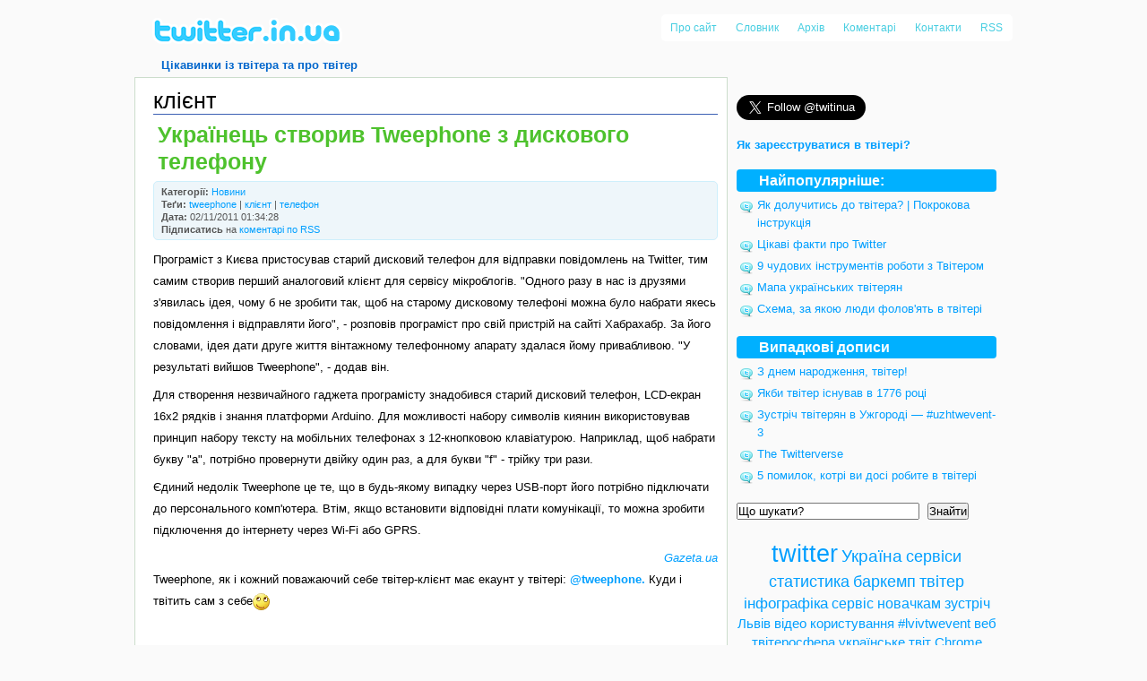

--- FILE ---
content_type: text/html; charset=UTF-8
request_url: https://twitter.in.ua/tag/%D0%BA%D0%BB%D1%96%D1%94%D0%BD%D1%82
body_size: 7639
content:
<!DOCTYPE HTML PUBLIC "-//W3C//DTD HTML 4.01 Transitional//EN" "http://www.w3.org/TR/html4/loose.dtd">
<html><head>
	<title>клієнт - Twitter в Україні</title>
	<meta http-equiv="Content-Type" content="text/html; charset=UTF-8">
	<meta name="description" content="Сайт присвячений українському твітеру. Огляди, статті, персони — все на одному ресурсі!">
	<meta name="keywords" content="twitter, ukraine, Україна, твітер, твіттер, мікроблог, блог, огляд, сервіс, персони, реєстрація, Тимошенко">
<meta name="verify-v1" content="lmsLWckuFAAn7jQiYCjZACN2X2TYKOP5ciBJdebOpY4=" />
<meta name='yandex-verification' content='6f9687d9ecaf1d59' />  
	<link rel="shortcut icon" href="http://twitter.com/favicon.ico" type="image/x-icon">
	<link rel="stylesheet" href="https://twitter.in.ua/application/maxsite/templates/twitter/struct.css" type="text/css" media="screen">
	<link rel="stylesheet" href="https://twitter.in.ua/application/maxsite/templates/twitter/style.css" type="text/css" media="screen">
	<link rel="alternate" type="application/rss+xml" title="RSS 2.0" href="https://twitter.in.ua/feed">
  <!--[if IE]>
  <style type="text/css">
  .post{
  	behavior: url(https://twitter.in.ua/application/maxsite/templates/twitter/iepngfix.htc);
  }
  </style>
  <![endif]-->
  <script src="https://twitter.in.ua/application/maxsite/common/jquery/jquery-1.7.2.min.js"></script>
	
<script src="https://twitter.in.ua/application/maxsite/common/jquery/jquery.cookie.js"></script>


	<script>
	$(document).ready(function()
	{
		var cookieIndex = $.cookie("curTabs");
		if (cookieIndex != null) // есть кука 
		{
			$("ul.tabs-nav li.elem").eq(cookieIndex).addClass("tabs-current").siblings().removeClass("tabs-current")
				.parents("div.tabs").find("div.tabs-box").hide().eq(cookieIndex).show();
		}
		$("ul.tabs-nav").delegate("li.elem:not(li.tabs-current)", "click", function() 
		{
			$(this).addClass("tabs-current").siblings().removeClass("tabs-current")
					.parents("div.tabs").find("div.tabs-box").hide().eq($(this).index()).fadeIn(300);
			
			$.cookie("curTabs", $(this).index(), {expires: 1, path: "/"});
		})

	})(jQuery);
	</script>
			
	<script src="https://twitter.in.ua/application/maxsite/plugins/samborsky_polls/js/kernel.js"></script>
	<link rel="stylesheet" href="https://twitter.in.ua/application/maxsite/plugins/samborsky_polls/css/style.css">
		
	<script src="https://twitter.in.ua/application/maxsite/plugins/lightbox/js/jquery.lightbox.js"></script>
	<script>
		$(function(){
			lburl = 'https://twitter.in.ua/application/maxsite/plugins/lightbox/images/';
			$('div.gallery a').lightBox({
				imageLoading: lburl+'lightbox-ico-loading.gif',
				imageBtnClose: lburl+'lightbox-btn-close.gif',
				imageBtnPrev: lburl+'lightbox-btn-prev.gif',
				imageBtnNext: lburl+'lightbox-btn-next.gif',
				imageBlank: lburl+'lightbox-blank.gif',
				txtImage: 'Изображение',
				txtOf: 'из',
			});
			
			$('a.lightbox').lightBox({
				imageLoading: lburl+'lightbox-ico-loading.gif',
				imageBtnClose: lburl+'lightbox-btn-close.gif',
				imageBtnPrev: lburl+'lightbox-btn-prev.gif',
				imageBtnNext: lburl+'lightbox-btn-next.gif',
				imageBlank: lburl+'lightbox-blank.gif',
				txtImage: 'Изображение',
				txtOf: 'из',
			});
		});
	</script>
	<link rel="stylesheet" href="https://twitter.in.ua/application/maxsite/plugins/lightbox/css/jquery.lightbox-0.5.css">
		<script src="https://twitter.in.ua/application/maxsite/plugins/audioplayer/audio-player.js"></script>
</head>
<body>
<!-- end header -->

<div id="container">
	<div id="headers">
		<div id="headers-wrap">
			<div id="header1">
			      <a href="https://twitter.in.ua/" style=""><img src="https://twitter.in.ua/application/maxsite/templates/twitter/images/twitter-in-ua.png" alt="twitter" title="Твіттер в Україні" /></a>
				<h1><a href="https://twitter.in.ua/" style="">Twitter в Україні</a></h1>
								<h2><span style="">Цікавинки із твітера та про твітер</span></h2>
			</div><!-- div id="header1" -->
			
					<div id="menu">
						<ul>
							<li class="first"><a href="https://twitter.in.ua/about"><span>Про сайт</span></a></li>
<li><a href="https://twitter.in.ua/slovnyk" title="Словник термінів твітера"><span>Словник</span></a></li>
<li><a href="https://twitter.in.ua/sitemap"><span>Архів</span></a></li>
<li><a href="https://twitter.in.ua/comments"><span>Коментарі</span></a></li>
<li><a href="https://twitter.in.ua/contact"><span>Контакти</span></a></li>
<li class="last"><a href="https://twitter.in.ua/feed"><span>RSS</span></a></li>
						</ul>
					</div><!-- div id="tab" -->

     </div><!-- div id="headers-wrap" -->
	</div><!-- div id="headers" -->

	<div id="sub-container">
		<div id="wrapper">
			<div id="content">
				<div class="content-top"></div>
				<div class="content-all">
				
<h1 class="category">клієнт</h1>
<div class="page_only">
<h1><a href="https://twitter.in.ua/page/ukrayinec-stvoriv-tweephone-z-diskovogo-telefonu" title="Українець створив Tweephone з дискового телефону">Українець створив Tweephone з дискового телефону</a></h1><div class="info"><span>Категорії:</span> <a href="https://twitter.in.ua/category/novyny">Новини</a><br /><span>Теґи:</span> <a href="https://twitter.in.ua/tag/tweephone" rel="tag">tweephone</a> | <a href="https://twitter.in.ua/tag/%D0%BA%D0%BB%D1%96%D1%94%D0%BD%D1%82" rel="tag">клієнт</a> | <a href="https://twitter.in.ua/tag/%D1%82%D0%B5%D0%BB%D0%B5%D1%84%D0%BE%D0%BD" rel="tag">телефон</a><br /><span>Дата:</span> 02/11/2011 01:34:28<br /><span>Підписатись</span> на <a href="https://twitter.in.ua/page/ukrayinec-stvoriv-tweephone-z-diskovogo-telefonu/feed">коментарі по RSS</a></div><div class="page_content">

<div align="left">Програміст з Києва пристосував старий дисковий телефон для відправки повідомлень на Twitter, тим самим створив перший аналоговий клієнт для сервісу мікроблогів. "Одного разу в нас із друзями з'явилась ідея, чому б не зробити так, щоб на старому дисковому телефоні можна було набрати якесь повідомлення і відправляти його", - розповів програміст про свій пристрій на сайті Хабрахабр. За його словами, ідея дати друге життя вінтажному телефонному апарату здалася йому привабливою. "У результаті вийшов Tweephone", - додав він.</p>
<p>Для створення незвичайного гаджета програмісту знадобився старий дисковий телефон, LCD-екран 16x2 рядків і знання платформи Arduino. Для можливості набору символів киянин використовував принцип набору тексту на мобільних телефонах з 12-кнопковою клавіатурою. Наприклад, щоб набрати букву "a", потрібно провернути двійку один раз, а для букви "f" - трійку три рази.</p>
<p>Єдиний недолік Tweephone це те, що в будь-якому випадку через USB-порт його потрібно підключати до персонального комп'ютера. Втім, якщо встановити відповідні плати комунікації, то можна зробити підключення до інтернету через Wi-Fi або GPRS.</div><div align="right"><em><a href="http://gazeta.ua">Gazeta.ua</a></em></div>Tweephone, як і кожний поважаючий себе твітер-клієнт має екаунт у твітері: <a href="http://twitter.com/#!/tweephone"><strong>@tweephone.</strong></a> Куди і твітить сам з себе<img src="https://twitter.in.ua/uploads/smiles/smile.gif" width="19" height="19" alt="smile" style="border:0;" class="smiley"></p>
<p><iframe width="600" height="335" src="http://www.youtube.com/embed/Y25F2yhlerc" frameborder="0" allowfullscreen=""></iframe></p>
<div class="comment"><a href="https://twitter.in.ua/page/ukrayinec-stvoriv-tweephone-z-diskovogo-telefonu#comments">Обговорити (0)</a></div></div>
</div><!--div class="page_only"-->
Array				
				</div><!--div class="content-all"-->
				<div class="content-bottom"></div>
			</div><!-- div id="content" -->
		</div> <!-- div id="wrapper" -->
		
		<div id="sidebars">
		
			<div id="sidebar1">
				<div class="wrap">
				
<div class="widget widget_1_1 text_block_widget text_block_widget_0"><div class="w0"><div class="w1"><a href="https://twitter.com/twitinua" class="twitter-follow-button" data-show-count="true" data-lang="en" data-size="large">Follow @twitinua</a>
<script>!function(d,s,id){var js,fjs=d.getElementsByTagName(s)[0];if(!d.getElementById(id)){js=d.createElement(s);js.id=id;js.src="//platform.twitter.com/widgets.js";fjs.parentNode.insertBefore(js,fjs);}}(document,"script","twitter-wjs");</script></div><div class="w2"></div></div></div>

<div class="widget widget_1_2 text_block_widget text_block_widget_6"><div class="w0"><div class="w1"><a href="http://twitter.in.ua/page/how-to-twit"><b>Як зареєструватися в твітері?</b></a></div><div class="w2"></div></div></div>

<div class="widget widget_1_3 page_views_widget page_views_widget_0"><div class="w0"><div class="w1"><h2 class="box"><span>Найпопулярніше:</span></h2><ul class="is_link page_views">
<li><a href="https://twitter.in.ua/page/how-to-twit" title="Просмотров в сутки: 6">Як долучитись до твітера? | Покрокова інструкція</a></li>
<li><a href="https://twitter.in.ua/page/cikavi-fakti-pro-twitter" title="Просмотров в сутки: 1">Цікаві факти про Twitter</a></li>
<li><a href="https://twitter.in.ua/page/9-chudovih-instrumentiv-roboti-z-tvitterom" title="Просмотров в сутки: 1">9 чудових інструментів роботи з Твітером</a></li>
<li><a href="https://twitter.in.ua/page/mapa-ukrayinskih-tviterjan" title="Просмотров в сутки: 1">Мапа українських твітерян</a></li>
<li><a href="https://twitter.in.ua/page/shema-za-jakoju-ljudi-folovjat-v-tviteri" title="Просмотров в сутки: 1">Схема, за якою люди фолов'ять в твітері</a></li>
</ul>
</div><div class="w2"></div></div></div>

<div class="widget widget_1_4 random_pages_widget random_pages_widget_0"><div class="w0"><div class="w1"><h2 class="box"><span>Випадкові дописи </span></h2><ul class="is_link random_pages">
<li><a href="https://twitter.in.ua/page/z-dnem-narodzhennja-tviter">З днем народження, твітер!</a></li>
<li><a href="https://twitter.in.ua/page/jakbi-tvitter-isnuvav-v-1776-roci">Якби твітер існував в 1776 році</a></li>
<li><a href="https://twitter.in.ua/page/no-title-2">Зустріч твітерян в Ужгороді — #uzhtwevent-3</a></li>
<li><a href="https://twitter.in.ua/page/the-twitterverse">The Twitterverse</a></li>
<li><a href="https://twitter.in.ua/page/five-mistakes">5 помилок, котрі ви досі робите в твітері</a></li>
</ul>
</div><div class="w2"></div></div></div>

<div class="widget widget_1_5 search_form_widget search_form_widget_0"><div class="w0"><div class="w1">
	<form class="search_form_widget fform" name="f_search" method="get" onsubmit="location.href='https://twitter.in.ua/search/' + encodeURIComponent(this.s.value).replace(/%20/g, '+'); return false;">
	<p>
	<span>
	<input type="text" name="s" style ="width: 200px;" class="search_text" onfocus="if (this.value == 'Що шукати?') {this.value = '';}" onblur="if (this.value == '') {this.value = 'Що шукати?';}" value="Що шукати?">
	</span>
	<span class="fempty"></span>
	<span>
	<button type="submit" name="Submit" style="margin-left: 5px; font-size: 10pt;" class="search_submit">Знайти</button>
	</span>
	</p></form></div><div class="w2"></div></div></div>

<div class="widget widget_1_6 tagclouds_widget tagclouds_widget_0"><div class="w0"><div class="w1"><div class="tagclouds"><span style="font-size: 200%"><a href="https://twitter.in.ua/tag/twitter">twitter</a></span> <span style="font-size: 141%"><a href="https://twitter.in.ua/tag/%D0%A3%D0%BA%D1%80%D0%B0%D1%97%D0%BD%D0%B0">Україна</a></span> <span style="font-size: 137%"><a href="https://twitter.in.ua/tag/%D1%81%D0%B5%D1%80%D0%B2%D1%96%D1%81%D0%B8">сервіси</a></span> <span style="font-size: 135%"><a href="https://twitter.in.ua/tag/%D1%81%D1%82%D0%B0%D1%82%D0%B8%D1%81%D1%82%D0%B8%D0%BA%D0%B0">статистика</a></span> <span style="font-size: 133%"><a href="https://twitter.in.ua/tag/%D0%B1%D0%B0%D1%80%D0%BA%D0%B5%D0%BC%D0%BF">баркемп</a></span> <span style="font-size: 133%"><a href="https://twitter.in.ua/tag/%D1%82%D0%B2%D1%96%D1%82%D0%B5%D1%80">твітер</a></span> <span style="font-size: 127%"><a href="https://twitter.in.ua/tag/%D1%96%D0%BD%D1%84%D0%BE%D0%B3%D1%80%D0%B0%D1%84%D1%96%D0%BA%D0%B0">інфографіка</a></span> <span style="font-size: 123%"><a href="https://twitter.in.ua/tag/%D1%81%D0%B5%D1%80%D0%B2%D1%96%D1%81">сервіс</a></span> <span style="font-size: 120%"><a href="https://twitter.in.ua/tag/%D0%BD%D0%BE%D0%B2%D0%B0%D1%87%D0%BA%D0%B0%D0%BC">новачкам</a></span> <span style="font-size: 118%"><a href="https://twitter.in.ua/tag/%D0%B7%D1%83%D1%81%D1%82%D1%80%D1%96%D1%87">зустріч</a></span> <span style="font-size: 116%"><a href="https://twitter.in.ua/tag/%D0%9B%D1%8C%D0%B2%D1%96%D0%B2">Львів</a></span> <span style="font-size: 116%"><a href="https://twitter.in.ua/tag/%D0%B2%D1%96%D0%B4%D0%B5%D0%BE">відео</a></span> <span style="font-size: 116%"><a href="https://twitter.in.ua/tag/%D0%BA%D0%BE%D1%80%D0%B8%D1%81%D1%82%D1%83%D0%B2%D0%B0%D0%BD%D0%BD%D1%8F">користування</a></span> <span style="font-size: 116%"><a href="https://twitter.in.ua/tag/%23lvivtwevent">#lvivtwevent</a></span> <span style="font-size: 116%"><a href="https://twitter.in.ua/tag/%D0%B2%D0%B5%D0%B1">веб</a></span> <span style="font-size: 116%"><a href="https://twitter.in.ua/tag/%D1%82%D0%B2%D1%96%D1%82%D0%B5%D1%80%D0%BE%D1%81%D1%84%D0%B5%D1%80%D0%B0">твітеросфера</a></span> <span style="font-size: 116%"><a href="https://twitter.in.ua/tag/%D1%83%D0%BA%D1%80%D0%B0%D1%97%D0%BD%D1%81%D1%8C%D0%BA%D0%B5">українське</a></span> <span style="font-size: 116%"><a href="https://twitter.in.ua/tag/%D1%82%D0%B2%D1%96%D1%82">твіт</a></span> <span style="font-size: 114%"><a href="https://twitter.in.ua/tag/Chrome">Chrome</a></span> <span style="font-size: 114%"><a href="https://twitter.in.ua/tag/%D0%A2%D0%B5%D1%80%D0%BD%D0%BE%D0%BF%D1%96%D0%BB%D1%8C">Тернопіль</a></span> <span style="font-size: 114%"><a href="https://twitter.in.ua/tag/%23iftwevent">#iftwevent</a></span> <span style="font-size: 114%"><a href="https://twitter.in.ua/tag/%D0%BE%D0%BF%D0%B8%D1%82%D1%83%D0%B2%D0%B0%D0%BD%D0%BD%D1%8F">опитування</a></span> <span style="font-size: 114%"><a href="https://twitter.in.ua/tag/%23ukrtweet">#ukrtweet</a></span> <span style="font-size: 114%"><a href="https://twitter.in.ua/tag/%D0%BF%D0%BE%D1%87%D0%B0%D1%82%D0%BA%D1%96%D0%B2%D1%86%D1%8F%D0%BC">початківцям</a></span> <span style="font-size: 114%"><a href="https://twitter.in.ua/tag/%D0%B2%D0%B8%D0%B1%D0%BE%D1%80%D0%B8">вибори</a></span> <span style="font-size: 114%"><a href="https://twitter.in.ua/tag/%D0%AF%D0%BD%D0%B4%D0%B5%D0%BA%D1%81">Яндекс</a></span> <span style="font-size: 114%"><a href="https://twitter.in.ua/tag/%23uzhtwevent">#uzhtwevent</a></span> <span style="font-size: 114%"><a href="https://twitter.in.ua/tag/%D0%B0%D0%BD%D0%B0%D0%BB%D1%96%D1%82%D0%B8%D0%BA%D0%B0">аналітика</a></span> <span style="font-size: 114%"><a href="https://twitter.in.ua/tag/%D0%B3%D1%83%D0%BC%D0%BE%D1%80">гумор</a></span> <span style="font-size: 114%"><a href="https://twitter.in.ua/tag/%D0%B4%D0%BE%D0%B4%D0%B0%D1%82%D0%BE%D0%BA">додаток</a></span> <span style="font-size: 112%"><a href="https://twitter.in.ua/tag/rss">rss</a></span> <span style="font-size: 112%"><a href="https://twitter.in.ua/tag/%D0%B2%D1%96%D0%B4%D0%B6%D0%B5%D1%82">віджет</a></span> <span style="font-size: 112%"><a href="https://twitter.in.ua/tag/%D0%B1%D1%80%D0%B0%D1%83%D0%B7%D0%B5%D1%80">браузер</a></span> <span style="font-size: 112%"><a href="https://twitter.in.ua/tag/%D1%80%D0%B5%D0%B9%D1%82%D0%B8%D0%BD%D0%B3">рейтинг</a></span> <span style="font-size: 112%"><a href="https://twitter.in.ua/tag/short">short</a></span> <span style="font-size: 112%"><a href="https://twitter.in.ua/tag/%D0%BF%D1%83%D0%B1%D0%BB%D1%96%D0%BA%D0%B0%D1%86%D1%96%D1%8F">публікація</a></span> <span style="font-size: 112%"><a href="https://twitter.in.ua/tag/google">google</a></span> <span style="font-size: 112%"><a href="https://twitter.in.ua/tag/%D1%85%D1%80%D0%BE%D0%BC%D0%B5">хроме</a></span> <span style="font-size: 112%"><a href="https://twitter.in.ua/tag/%D0%BE%D0%BF%D0%B8%D1%81">опис</a></span> <span style="font-size: 112%"><a href="https://twitter.in.ua/tag/%D0%BF%D0%BE%D1%80%D0%B0%D0%B4%D0%B8">поради</a></span> <span style="font-size: 112%"><a href="https://twitter.in.ua/tag/%D0%A3%D0%B6%D0%B3%D0%BE%D1%80%D0%BE%D0%B4">Ужгород</a></span> <span style="font-size: 112%"><a href="https://twitter.in.ua/tag/140">140</a></span> <span style="font-size: 112%"><a href="https://twitter.in.ua/tag/%D0%BC%D0%B5%D0%B4%D1%96%D0%B0">медіа</a></span> <span style="font-size: 112%"><a href="https://twitter.in.ua/tag/%D0%97%D0%B0%D0%BF%D0%BE%D1%80%D1%96%D0%B6%D0%B6%D1%8F">Запоріжжя</a></span> <span style="font-size: 112%"><a href="https://twitter.in.ua/tag/%D0%BA%D0%BD%D0%BE%D0%BF%D0%BA%D0%B0">кнопка</a></span> <span style="font-size: 112%"><a href="https://twitter.in.ua/tag/facebook">facebook</a></span> <span style="font-size: 112%"><a href="https://twitter.in.ua/tag/sms">sms</a></span> <span style="font-size: 112%"><a href="https://twitter.in.ua/tag/%D0%B7%D1%80%D1%83%D1%87%D0%BD%D1%96%D1%81%D1%82%D1%8C">зручність</a></span> <span style="font-size: 112%"><a href="https://twitter.in.ua/tag/%23TwiTerEvent">#TwiTerEvent</a></span> <span style="font-size: 112%"><a href="https://twitter.in.ua/tag/%23twitterday">#twitterday</a></span> <span style="font-size: 112%"><a href="https://twitter.in.ua/tag/%D0%B4%D0%B0%D0%B9%D0%B4%D0%B6%D0%B5%D1%81%D1%82">дайджест</a></span> </div></div><div class="w2"></div></div></div>

<div class="widget widget_1_7 links_widget links_widget_0"><div class="w0"><div class="w1"><h2 class="box"><span>Лінки</span></h2>
<ul class="is_link links">
<li><a href="http://geosheep.co.ua" title="Геолокаційна вівця" target="_blank">Геолокаційна вівця</a><div>Бортовий журнал твітер-мандрівників</div></li>
<li><a href="http://ukrtweet.com.ua" title="«УкрТвіт-2011»" target="_blank">«УкрТвіт-2011»</a><div>Міжнародний твітер-баркемп в Запоріжжі</div></li>
<li><a href="http://uzhgorod.twevent.org.ua" title="#uzhtwevent" target="_blank">#uzhtwevent</a><div>Зустріч твітерян в Ужгороді</div></li>
<li><a href="http://lviv.twevent.org.ua" title="#lvivtwevent" target="_blank">#lvivtwevent</a><div>Зустріч твітерян у Львові</div></li>
<li><a href="http://twitter.net.ua" title="Обличчя нашого твітера" target="_blank">Обличчя нашого твітера</a><div>Твітерфотоблог</div></li>
</ul>
</div><div class="w2"></div></div></div>

<div class="widget widget_1_8 text_block_widget text_block_widget_4"><div class="w0"><div class="w1"><a href="http://twiua.com" title="Мапа україньского Твіттера"><img src="http://twiua.com/images/banner/twiua.png" alt="Мапа україньского Твіттера"/></a></div><div class="w2"></div></div></div>

<div class="widget widget_1_9 rater_widget rater_widget_0"><div class="w0"><div class="w1"><h2 class="box"><span>Рейтинг сторінок</span></h2><ul class="is_link rater">
<li> 10 <sup>11</sup>   <a href="https://twitter.in.ua/page/twitter-zapustiv-centr-perekladu-tvitera" title="Голосов: 11 Общий бал: 10">Twitter запустив центр перекладу</a></li>
<li> 10 <sup>7</sup>   <a href="https://twitter.in.ua/page/no-title-3" title="Голосов: 7 Общий бал: 10">Microsoft Blogfest 2011: Звіт про українську блогосферу</a></li>
<li> 10 <sup>6</sup>   <a href="https://twitter.in.ua/page/twitterday-mizhnarodnij-den-tvitera" title="Голосов: 6 Общий бал: 10">#twitterday - міжнародний день твітера</a></li>
<li> 10 <sup>6</sup>   <a href="https://twitter.in.ua/page/no-title-4" title="Голосов: 6 Общий бал: 10">Твітер-таракани</a></li>
<li> 10 <sup>4</sup>   <a href="https://twitter.in.ua/page/analitika-v-tviteri-klout" title="Голосов: 4 Общий бал: 10">Klout - аналітика в твітері</a></li>
</ul>
</div><div class="w2"></div></div></div>

<div class="widget widget_1_10 last_pages_widget last_pages_widget_0"><div class="w0"><div class="w1"><h2 class="box"><span>Останні дописи:</span></h2><div class="last-pages"><ul class="is_link">
<li>21/02<a href="https://twitter.in.ua/page/jandeks-zapustiv-poshuk-po-tviteru" title="Яндекс запустив пошук по твітеру">Яндекс запустив пошук по твітеру</a><div class="clearfix"></div></li><li>14/02<a href="https://twitter.in.ua/page/tviter-i-ljubov-abo-hto-kogo-ljubit" title="Твітер і любов або хто кого любить">Твітер і любов або хто кого любить</a><div class="clearfix"></div></li><li>12/02<a href="https://twitter.in.ua/page/8-sposobiv-pidmochiti-reputaciju-na-tviteri" title="7 способів підмочити репутацію на твітері">7 способів підмочити репутацію на твітері</a><div class="clearfix"></div></li><li>20/01<a href="https://twitter.in.ua/page/tviterevent-u-fajnomu-misti" title="ТвіТерЕвент у файному місті…">ТвіТерЕвент у файному місті…</a><div class="clearfix"></div></li><li>06/01<a href="https://twitter.in.ua/page/kolishnja-bezdomna-stala-tviter-znamenitistju" title="Колишня бездомна стала твітер знаменитістю">Колишня бездомна стала твітер знаменитістю</a><div class="clearfix"></div></li><li>04/01<a href="https://twitter.in.ua/page/no-title-4" title="Твітер-таракани">Твітер-таракани</a><div class="clearfix"></div></li></ul></div></div><div class="w2"></div></div></div>

<div class="widget widget_1_11 text_block_widget text_block_widget_2"><div class="w0"><div class="w1"><h2 class="box"><span>Друзі</span></h2><li><strong><a title="Все цікаве про Львів" href="http://mylviv.in.ua/">Львів - перлина України</a></strong></li>
<li><strong><a href="http://electric.org.ua" title="ELECTRIC «про життя»">ELECTRIC «про життя»</a></strong></li>
<li><strong><a title="Кулемет – це стрімкий та правдивий потік інформації" href="http://kulemet.com/">Кулемет.com</a></strong></li>
<li><strong><a title="РоЗуМ" href="http://mind.pp.ua/">Розу<span style=& rgb(255, 0, 0);">М</span></a></strong></li></div><div class="w2"></div></div></div>

<div class="widget widget_1_12 text_block_widget text_block_widget_3"><div class="w0"><div class="w1"><center>
<!-- UA TOP Bloggers -->
<a target="_blank" href="http://top.blog.net.ua/"><img src="http://top.blog.net.ua/tracker.php?do=in&id=867" alt="UA TOP Bloggers" border="0" /></a>
<!-- /UA TOP Bloggers --><!-- I.UA counter --><a href="http://www.i.ua/" target="_blank" onclick="this.href='http://i.ua/r.php?106182';" title="Rated by I.UA">
<script type="text/javascript" language="javascript"><!--
iS='<img src="http://r.i.ua/s?u106182&p213&n'+Math.random();
iD=document;if(!iD.cookie)iD.cookie="b=b; path=/";if(iD.cookie)iS+='&c1';
iS+='&d'+(screen.colorDepth?screen.colorDepth:screen.pixelDepth)
+"&w"+screen.width+'&h'+screen.height;
iT=iD.referrer.slice(7);iH=window.location.href.slice(7);
((iI=iT.indexOf('/'))!=-1)?(iT=iT.substring(0,iI)):(iI=iT.length);
if(iT!=iH.substring(0,iI))iS+='&f'+escape(iD.referrer.slice(7));
iS+='&r'+escape(iH);
iD.write(iS+'" border="0" width="160" height="19" />');
//--></script></a><!-- End of I.UA counter -->
</center>

</div><div class="w2"></div></div></div>
				</div><!-- div class=wrap -->
			</div><!-- div id="sidebar-1" -->

		</div><!-- div id="sidebars" -->
		
	</div><!-- div id="sub-container" -->
	
	
<div id="footer">
	&copy; Twitter в Україні, 2026 | Права на всі торгові знаки належать їх правовласникам | Всі права збережено<br/>Працює на <a href="http://max-3000.com/">MaxSite CMS</a> | Час: 0.0496 | SQL: 14 | Пам’ять: 0.87MB | <a href="https://twitter.in.ua/login">Вхід</a><script type="text/javascript">
var gaJsHost = (("https:" == document.location.protocol) ? "https://ssl." : "http://www.");
document.write(unescape("%3Cscript src='" + gaJsHost + "google-analytics.com/ga.js' type='text/javascript'%3E%3C/script%3E"));
</script>
<script type="text/javascript">
try {
var pageTracker = _gat._getTracker("UA-3721932-7");
pageTracker._trackPageview();
} catch(err) {}</script>
</div>

</div><!-- div id="container" -->

</body>
</html>

--- FILE ---
content_type: text/css
request_url: https://twitter.in.ua/application/maxsite/templates/twitter/struct.css
body_size: 884
content:
#sidebars, #sidebar-top, #sidebar-top div.wrap, #sidebar1, #sidebar1 div.wrap, #sidebar2, #sidebar2 div.wrap {padding: 0; margin: 0;}


/* first */
* { padding: 0; margin: 0; }
html, body {margin: 0; padding: 0;}
body {font-family:'Lucida Grande',sans-serif;
font-size:0.75em; 
background:#fafafa;
font-size-adjust:none;
font-style:normal;
font-variant:normal;
font-weight:normal;
color:#000000;}


/* default styles */

p { margin: 3px 0px 7px 0px;}
ul, ol {margin-left: 15px;}

a { color: #009FFF; text-decoration: none;}
a:hover { color: red; text-decoration: underline; }
a:active { color: orange; }

a img { border: none; text-decoration: none;} /* ie fix*/
a img, a:visited img, a:hover img, a img:hover, img+a, img+a:hover { border: none; text-decoration: none;}

h1 {font-size: 14pt; line-height: 1.2em; margin: 0; font-weight: normal;}
h2 {font-size: 11pt; margin: 5px 0 10px 0; font-weig1ht: normal;}
h3 {font-size: 10pt; margin: 5px 0 10px 0;}
h4 {font-size: 9pt; margin: 5px 0 10px 0;}
h5 {font-size: 8pt; margin: 5px 0 10px 0;}
h6 {font-size: 7pt; margin: 5px 0 10px 0;}


/* structure */

#container {position:relative; width: 980px; margin: 0 auto; font-size: 10pt; line-height: 1.8em; background: transparent;}

#headers {}
#headers-wrap {}

#header1 { height: 86px;}
#header1 h1 {font-size: 2em;}
#header1 h1 a {color: #06c;}
#header1 h1 a:hover {}
#header1 h2 {padding: 0 0 0 30px; margin: 0; color: #06C; font-size: 10pt;}

#sub-container {margin-bottom: 10px; float: left; width: 980px; padding: 0;}
#wrapper {float: left; width: 660px; padding: 0;background:#FFF;
border:1px solid #ccddcc;
}

#content {margin: 10px 10px 0 20px; }

#content div.content-top {}
#content div.content-bottom {}

#sidebars {float: left; width: 310px; 
padding-top: 10px; 


line-height:1.2;
}
#sidebars div.r1 {}
#sidebars div.r2 {}

#sidebar-top {margin-right: 10px;}
#sidebar-top div.wrap {}

#sidebar1 {margin-right: 10px;}
#sidebar1 div.wrap {}

#sidebar2 {margin-right: 10px;}
#sidebar2 div.wrap {}

#footer {-moz-border-radius:5px; -webkit-border-radius:5px;
clear: both; text-align: center;  padding: 10px 0; color: black; font-size: 8pt;}
#footer a {color: blue;}

#footer-out {clear: both; text-align: center;}


*html #wrapper {overflow: hidden;}
*+html #wrapper {overflow: hidden;}
*html #content {overflow: hidden;}
*+html #content {overflow: hidden;}
*html #sidebar1 {overflow: hidden;}
*+html #sidebar1 {overflow: hidden;}
*html #sidebar2 {overflow: hidden;}
*+html #sidebar2 {overflow: hidden;}
*html #sidebar-top {overflow: hidden;}
*+html #sidebar-top {overflow: hidden;}
*html #sidebars {overflow: hidden;}
*+html #sidebars {overflow: hidden;}


--- FILE ---
content_type: text/css
request_url: https://twitter.in.ua/application/maxsite/templates/twitter/style.css
body_size: 2701
content:
@import "tabs.css";
a.perelink {color: black;}
a.current_url {font-weight: bold; }
li.current_url a {font-weight: bold;}
li.current_url li a {font-weight: normal;}
li.current-page a {font-weight: bold;}
.alignright {
text-align: right;
float: right;
}
.alignleft {
text-align: left;
float: left;
}
#menu {font-size: 9pt;height: 30px; 
background:#FFF;
-moz-border-radius:5px;
-webkit-border-radius:5px;
margin: 0;padding: 0; 
text-align:right;
position:absolute;
right:0;
top:16px;}
#menu ul{margin: 0;padding: 0;list-style: none; }
#menu li {display: inline; margin: 0;}
#menu a {color: #48CEE1; display: block; float: left; line-height: 30px; height: 30px; margin-right: 1px; padding: 0 10px; text-decoration: none; text-align: center; }
#menu li.first a {}
#menu li.selected a {}
#menu a:hover {color: #266ACF; }

#content ul, #content ol {margin-top: 10px; margin-bottom: 10px;}
#content ul ul, #content ol ol {margin-top: 0px; margin-bottom: 0px;}
li {margin-left: 30px;}

/* H */
#headers h1 {text-indent:-9999px;}
#headers img {position: relative; left:20px; top:20px;}
h1.category {font-size: 16pt; border-bottom: 1px solid #3C5FB3;}
#content h1 {font-size:1.9em; margin-bottom: 5px;}
#content h1 a {
	color: #4EC22D; 
	display: block;
	-moz-border-radius:3px;
	-webkit-border-radius:3px;
	font-weight: bold;
    padding: 2px 0 2px 5px;
	}
#content h1 a:hover {text-decoration: none; color: #fafafa; background: #F78A17;}

h2.box {
    -moz-border-radius: 4px;
	-webkit-border-radius: 4px;
    background: none repeat scroll 0 0 #00B0FF;
    color: #FEFEFE;
    font-family: Arial;
    font-size: 12pt;
    margin: 0 0 5px;
    padding: 3px 3px 3px 25px;
}
h2.last_comment {font-size: 9pt; margin-top: 10px; color: #404040; border-bottom: solid gray 1px;}


/* code */
pre { margin: 10px 0; background: #E8E8E8; padding: 10px; border: 1px solid #DDDDDD; overflow: auto;}
*html pre {width: 410px;}
*+html pre {width: 410px; }

blockquote {padding: 10px; margin: 15px 0 10px 40px; background: #E8E8E8;}
blockquote p {width: 100%; margin: 0; }



/* DIV */

div.widget { margin: 10px 0 20px 10px; }
div.widget div.w0 {position: relative;}
div.widget div.w1 {}
div.widget div.w2 {}
div.widget a {color: #009FFF;}
div.widget .last-pages a{display: block; border-bottom: thin dashed #CCC;}
div.widget .last-pages a:hover{text-decoration: none; background-color: #FFFFCC;border-bottom: #FFCC00 thin solid;}
div.loginform {position: fixed; top: 20%; left: 50%; margin-top: 50px; margin-left: -150px; text-align: center;  padding: 20px 20px 20px 15px; border: 3px outset #D5DDF3; background: #F0F0FB; width: 300px;}
* html div.loginform {position: absolute;}

div.twitter {}
div.twitter p {border-bottom: 1px solid #5368A1; padding: 0 0 10px 0;}
div.twitter a {font-weight: bold;}

div.pagination {
	
	padding: 3px; 
	font-size: 8pt; 
	margin: 25px 0 10px 0; 
	text-align: center;
}
div.pagination strong {
  background: none repeat scroll 0 0 #EEF6FA;
    border: 1px solid #CEEFFB;
    color: #4EC22D;
    padding: 4px;
}

#flogin span {display: block; font-weight: bold;}
#flogin_user {width: 98%;}
#flogin_password {width: 98%;}
#flogin_submit { margin: 5px 0;}

div.page_content {margin-bottom: 20px;}
div.info {
    background-color: #EEF6FA;
    border: 1px solid #CEEFFB;
    color: #555;
    font-size: 8pt;
    line-height: 1.4em;
    margin: 0 0 10px;
    padding: 4px 8px;
	-moz-border-radius:5px;
	-webkit-border-radius: 5px; 
}
div.info span {font-weight: bold;}

div.tagclouds {text-align: center;}
div.tagclouds span {line-height: 1.4em;}

div.catclouds {text-align: center;}
div.catclouds span {line-height: 1.4em;}

div.home_top {background: #E6F1FF; padding: 1px 5px;}

div.page_other_pages {margin: 20px 0 20px 0;}
div.page_other_pages h3 {color: black; margin: 0 0 5px 0; background: #E8E8E8; padding: 3px;}
div.page_other_pages ul {list-style-type: square;}


/* LIST */
ul.is_link {margin: 0px 0px 10px 3px; padding: 0px; fo1nt-size: 9pt; list-style-type: none; l1ist-style-type: square; line-height: 1.5em;}

ul.is_link ul {marg1in: 0; padd1ing: 0px; list-style-type: none;}

ul.is_link li {
background: url(images/balloon.png) no-repeat 0 4px; margin:4px 0;
padding:0 0 0 20px;}
ul.is_link li li {margin-left: 10px;}

li.level0, li.level0 a {}
li.count0 {color: grey;}

ul.category {color: gray;}

ul.last_comment {font-size: 8pt; }
ul.last_comment em {display: block; color: gray; f1ont-size: 0.9em; text-align: right;}
ul.last_comment li {margin-bottom: 7px;}

div.comments ul.last_comment li {margin: 5px 0;}

ul.links div {margin: 0px 0 5px 0; font-style: italic; color: gray; line-height: 1.0em; font-size: 0.9em;}


/* CALENDAR */
div.calendar table {width: 100%;}
div.calendar td {border: 1px solid white; text-align: center; padding: 1px; font-size: 8pt;}
div.calendar tr.week td {background: #D5D5E1;}
div.calendar div.today {background: #8591B7;}
div.calendar div.today-content {background: #8591B7;}
div.calendar td a {text-decoration: underline;}


/* COMMENTS */
div.comment-form {line-height: 1.2em; width: 100%;}
div.comment-form label {wid1th: 120px; font-weight: bold; fl1oat: left; te1xt-align: right; cl1ear: both; margin: 3px;}
div.comment-form p {margin: 3px;}
div.comment-form input.text {width: 300px; margin: 3px;}
div.comment-form input.no-margin {width: auto; margin: 3px; }
div.comment-form textarea {width: 99%; margin: 3px;}
*html div.comment-form textarea {width: 95%; margin: 3px;}
div.comment-form span { position: relative; top: -5px; font-size: 8pt; color: gray;}
div.comment-form span.black { font-si1ze: 9pt; color: black;}
div.comment-form input.comments_submit {
background-image:url(http://static.twitter.com/images/round-btn.gif);
border:0 none;
font-size:14px;
height:32px;
margin-left:3px;
width:115px;}
div.comment-form input.comments_captha {width: 90px;}
div.comment-form img { position: relative; top: 7px; }

div.comment-form div.comments-reg {-moz-border-radius-bottomleft:10px;
-moz-border-radius-topleft:10px; -moz-border-radius-bottomright:10px;
-moz-border-radius-topright:10px; background:#FFFFFF none repeat scroll 0 0; border: 1px solid #8591B7; margin: 10px 0; backgr1ound: #E5E5F1; padding: 10px;}
div.comment-form div.comments-noreg {border: 1px solid #8591B7; margin: 10px 0; backg1round: #F1E5E5; padding: 10px;}
div.comment-form div.comments-textarea {border: 2px solid #8591B7; margin: 10px 0; backg1round: #E5F1E5; padding: 10px;}

div.comment-form div.comments-user {border: 1px solid #8591B7; margin: 10px 0; backgr1ound: #E5F1E5; padding: 10px; -moz-border-radius: 10px; -webkit-border-radius: 10px; font-weight: bold;}

div.comment-ok {background: #40A040; color: white; padding: 10px; text-align: center; font-weight: bold;}
div.comment-error {background: #FF4040; color: white; padding: 10px; text-align: center; font-weight: bold;}

div.comment-form .comment_button input {margin: 0px; padding: 0 5px; font-size: 8pt;}


div.comments {margin: 20px 0 0 0;}
div.comments ul, div.comments ol {margin: 10px 0 20px 0;}
div.comments li {bor1der-bottom: 1px solid #8591B7; margin: 0 0 20px 30px;}
div.comments li span {bor1der-bottom: 1px solid #8591B7; font-style: italic;}

div.comments h3.comments {background: #E8E8E8; padding: 3px;}
div.comments blockquote {margin-left: 0; padding: 10px; border-left: 2px gray solid;}

div.comments-link {margin: 10px 0 0 0; text-align: right; font-size: 8pt;}


/* comusers*/

form.comusers-form p strong {width: 180px; display: block; float: left;}
form.comusers-form p input {width: 260px; }
form.comusers-form p textarea {width: 260px; height: 300px;}
form.comusers-form p  {background: #EEEEEE;}
form.comusers-form p.info  {background: none; color: #B00000; margin: 0 0 15px 0; border: 1px solid #B00000; padding: 3px; text-align: center;}


/* SITEMAP */
div.sitemap ul {list-style-type: none; margin: 0;}
div.sitemap h3 {margin: 15px 0 5px 0;}
h2.sitemap {margin: 25px 0 0 0; background: #DDDDDD; padding: 3px;}

/* IMG */
img.text {margin: 5px 10px 5px 0px;}
img.text-left {float: left; margin: 5px 10px 5px 0px;}
img.text-right {float: right; margin: 5px 0 5px 10px;}
img.text-center {margin: 0 auto; display: block;}
img.border {border: 1px solid #3D61B6; }

img.smiley {vertical-align: middle;}

/*  PRE to OL */
div.pre {background: #F0F0F0; padding: 5px; overflow: auto; wi1dth: 99%; margin: 0 0 10px 0;}
ol.pre {line-hei1ght: 1em; font-family: monospace; padding: 0; margin: 0 0 0 30px;  }
ol.pre li {padding: 0; margin: 0; white-space: pre; line-he1ight: 0.8em;}
ol.pre li.odd {background: none;}
ol.pre span.php-comment {color: gray;}


/* OTHER */
span.cut {display: block; }
div.break {clear: both;}
.tags span {
    background: url("images/tag.png") no-repeat scroll 0 0 transparent;
   float: left;
    padding: 2px 3px 2px 18px;
}

.tags a {
	    -moz-border-radius: 2px;
		-webkit-border-radius: 2px; 
    background: none repeat scroll 0 0 #Fff;
    color: #009FFF;
    display: block;
    float: left;
    margin: 1px 2px;
    padding: 1px 2px;
}
.tags a:hover {
	color: #fff;
	text-decoration: none;
	background: #333;
}
.categories {
	margin: 3px 0;
}
.categories span{
	  background: url("images/category.png") no-repeat scroll 0 0 transparent;
    padding: 1px 0 1px 18px;
}
.categories a {
	color: #009FFF;
}
span.date {
	background: url("images/calendar.png") no-repeat scroll 0 0 transparent;
    padding: 0 0 0 18px;
}


--- FILE ---
content_type: application/javascript
request_url: https://twitter.in.ua/application/maxsite/plugins/samborsky_polls/js/kernel.js
body_size: 734
content:

	/**********
	 * Отправляем запрос к php
	 * @param {Object} polls
	 * @param {Object} loader
	 * @param {Object} data
	 * @param {Object} ajax_path
	 */

	function sp_polls_send_query(polls,loader,data,ajax_path){
	
		$.ajax({
			type: 'POST',
			dataType: 'json',
			url: ajax_path,
			data: data,
			beforeSend:
				function(){
			        loader.show();
					polls.hide();
				},
			success:
				function(json,textStatus){
					
					// Если произошла ошибка
					if( 1 == json.error_code){
						alert(json.error_description);
					}
					else{
						loader.hide();
						polls.show();
						polls.html( json.resp );
					}
				},
			error:
				function(){
					loader.hide();
					polls.show();
					alert('Error browser.');
				}
		});
	}


	/***********
	 * Выводим результаты голосования
	 * @param {Object} q_id
	 */

	function sp_polls_results(q_id){
		
		var data = 'type=results&q_id=' + q_id;
		var polls = $('#sp_polls_' + q_id);
		var loader = $('#sp_polls_loader_' + q_id);
		
		// Отправляем POST запрос
		var ajax_path = $('#sp_ajax_path_' + q_id).val();
		
		if( ajax_path.length ){
			sp_polls_send_query(polls,loader,data,ajax_path);
		}		
	}
	
	/*********
	 * Учитываем голос
	 * @param {Object} q_id
	 */
	
	function sp_polls_vote(q_id){
		
		var data = 'type=vote&q_id=' + q_id; 
		var polls = $('.sp_polls').filter('#sp_polls_' + q_id);
		var loader = $('.sp_polls_loader').filter('#sp_polls_loader_' + q_id);
		
		// Получаем результаты голосования
		$('.sp_question_' + q_id).each(function(i){
			
			if( true == $(this).prop('checked') ){
				
				data += '&a_id[]=' + $(this).val();
			}
		});
		
		// Отправляем POST запрос
		var ajax_path = $('#sp_ajax_path_' + q_id).val();
		
		if( ajax_path.length ){
			sp_polls_send_query(polls,loader,data,ajax_path);
		}	
	}
